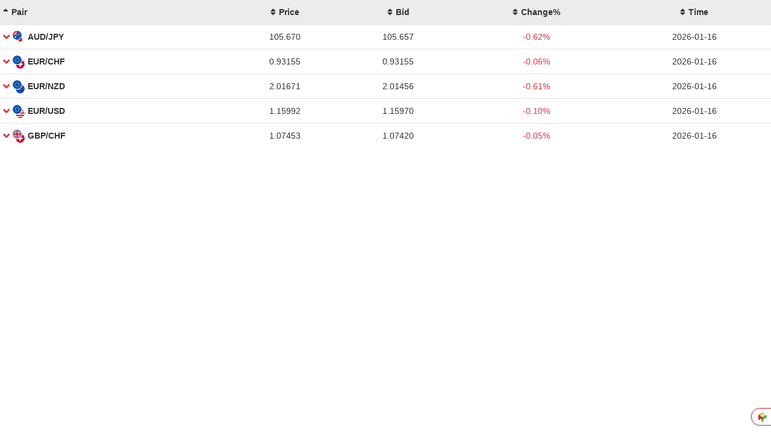

--- FILE ---
content_type: text/html; charset=UTF-8
request_url: https://fxpricing.com/fx-widget/market-currency-rates-widget.php?id=1,2,5,14,41&fcs_link=hide&click_target=blank&theme=light&flags=flags-circle&value_alignment=center&column=price,bid,chg_per,time
body_size: 2054
content:

<!DOCTYPE html>
<html lang="en" dir="ltr">
<head>
<meta name="viewport" content="width=device-width, initial-scale=1.0">
<link rel="shortcut icon" href="https://fxpricing.com/assets/images/fx-favicon.png" />
<!--<script src="//cdnjs.cloudflare.com/ajax/libs/jquery/1.12.4/jquery.min.js"></script>-->
<script src="https://cdnjs.cloudflare.com/ajax/libs/jquery/3.6.0/jquery.min.js"></script>
<link rel="stylesheet" type="text/css" href="css/fontawesome/fontawesome.css?v=4.0.0">	
<script src="js/my_script.js?v=4.0.0"></script>	

<script type="text/javascript">const wss_url = "wss://fxcoinapi.com";</script><style type="text/css">
:root {
	--buy-color: #28a745;
	--sell-color: #dc3545;

			--hover-bg-color: #00000013;
	  --border-color: #dee2e6;
	  --content-color: #333333;
	  --theme-color: #ffffff;
	  --small-color: rgba(17,51,83,.6);
			--scroll-speed: 50s;

	/* font family  */
			--font-family: sans-serif;

	/* theme color  */
			--scrolling-from: 0%;
		--scrolling-to: -100%;
	}
</style>

<link rel="stylesheet" type="text/css" href="css/style.css?v=4.0.0">

<script type="text/javascript">
	
	$(document).ready(function(){
		/*var interval = setInterval(function() { 
			var uniq_key = "";
			var fcsLink = $('.fcs-link').attr('href');
			var fcsLinkStyle = $('.fcs-link').attr('style');
			var fcsLinkInner = $('.fcs-link .tag').attr('style');
			var fcsLinkInnerText = $('.fcs-link .tag').text().trim();
			var fcsLinkImgStyle = $('.fcs-link .tag img').attr('style');
			var fcsLinkImg = $('.fcs-link .tag img').attr('src');
			
			if (uniq_key != ""){
				clearInterval(interval);
			}
			else if (
				typeof fcsLinkStyle !== "undefined" || 
				!$(".fcs-link").length || 
				typeof fcsLinkInner !== "undefined" || 
				!$(".fcs-link .tag").length || 
				typeof fcsLinkImgStyle !== "undefined" || 
				!$(".fcs-link .tag img").length || 
				fcsLink != "https://fcsapi.com" || 
				fcsLinkInnerText != 'Live Forex API' || 
				fcsLinkImg != 'images/logo.png'
			){
				$('html').html('<a href="https://fxpricing.com/widget" target="_blank">Get Widgets</a>');
				clearInterval(interval);
			}
		}, 5000);*/
	});

</script>

<title>Market Currency Ask Bid Widget | FX Pricing</title>



</head>

<body class="theme-light ">
	<div>
		<table class="table table-hover sort_table text-center">
			<thead>
				<tr>
				  	<th class="first-coloum-text" data-sort=""><div class="display-inline">Pair</div></th>
					<th><div class="display-inline">Price</div></th><th><div class="display-inline">Bid</div></th><th><div class="display-inline">Change%</div></th><th><div class="display-inline">Time</div></th>			    </tr>
			</thead>
			<tbody class="tbody link-href">
				<tr click-target="blank" data-href="https://fxpricing.com/eur-usd/euro-us-dollar">
							<th class="first-coloum-text">
							<div class="pair-main pair-main-115"><i class="fas icon-sign fa-angle-down EUR-USD-iconc"></i>
		                	<div class="circleFlagMain">
	                			<img src="https://fxpricing.com/assets/countries/flags-circle/eur.svg"/>
								<img src="https://fxpricing.com/assets/countries/flags-circle/usd.svg"/>
							</div><span class="">EUR/USD</span></div></th><td class="EUR-USD-price">1.15992</td><td class="EUR-USD-bid">1.15970</td><td class="direction_ltr sell_clr EUR-USD-change-per">
								-0.10%</td><td class="EUR-USD-time">2026-01-16</td></tr><tr click-target="blank" data-href="https://fxpricing.com/eur-chf/euro-swiss-franc">
							<th class="first-coloum-text">
							<div class="pair-main pair-main-115"><i class="fas icon-sign fa-angle-down EUR-CHF-iconc"></i>
		                	<div class="circleFlagMain">
	                			<img src="https://fxpricing.com/assets/countries/flags-circle/eur.svg"/>
								<img src="https://fxpricing.com/assets/countries/flags-circle/chf.svg"/>
							</div><span class="">EUR/CHF</span></div></th><td class="EUR-CHF-price">0.93155</td><td class="EUR-CHF-bid">0.93155</td><td class="direction_ltr sell_clr EUR-CHF-change-per">
								-0.06%</td><td class="EUR-CHF-time">2026-01-16</td></tr><tr click-target="blank" data-href="https://fxpricing.com/eur-nzd/euro-new-zealand-dollar">
							<th class="first-coloum-text">
							<div class="pair-main pair-main-115"><i class="fas icon-sign fa-angle-down EUR-NZD-iconc"></i>
		                	<div class="circleFlagMain">
	                			<img src="https://fxpricing.com/assets/countries/flags-circle/eur.svg"/>
								<img src="https://fxpricing.com/assets/countries/flags-circle/nzd.svg"/>
							</div><span class="">EUR/NZD</span></div></th><td class="EUR-NZD-price">2.01671</td><td class="EUR-NZD-bid">2.01456</td><td class="direction_ltr sell_clr EUR-NZD-change-per">
								-0.61%</td><td class="EUR-NZD-time">2026-01-16</td></tr><tr click-target="blank" data-href="https://fxpricing.com/aud-jpy/australian-dollar-japanese-yen">
							<th class="first-coloum-text">
							<div class="pair-main pair-main-115"><i class="fas icon-sign fa-angle-down AUD-JPY-iconc"></i>
		                	<div class="circleFlagMain">
	                			<img src="https://fxpricing.com/assets/countries/flags-circle/aud.svg"/>
								<img src="https://fxpricing.com/assets/countries/flags-circle/jpy.svg"/>
							</div><span class="">AUD/JPY</span></div></th><td class="AUD-JPY-price">105.670</td><td class="AUD-JPY-bid">105.657</td><td class="direction_ltr sell_clr AUD-JPY-change-per">
								-0.62%</td><td class="AUD-JPY-time">2026-01-16</td></tr><tr click-target="blank" data-href="https://fxpricing.com/gbp-chf/british-pound-swiss-franc">
							<th class="first-coloum-text">
							<div class="pair-main pair-main-115"><i class="fas icon-sign fa-angle-down GBP-CHF-iconc"></i>
		                	<div class="circleFlagMain">
	                			<img src="https://fxpricing.com/assets/countries/flags-circle/gbp.svg"/>
								<img src="https://fxpricing.com/assets/countries/flags-circle/chf.svg"/>
							</div><span class="">GBP/CHF</span></div></th><td class="GBP-CHF-price">1.07453</td><td class="GBP-CHF-bid">1.07420</td><td class="direction_ltr sell_clr GBP-CHF-change-per">
								-0.05%</td><td class="GBP-CHF-time">2026-01-16</td></tr>			</tbody>
		</table>
	</div>


			<a href="https://fcsapi.com" target="_blank" rel="noopener noreferrer" class="fcs-link">
			<div class="fcs-brand position-fixed">
				<img src="images/logo.png"/>
				<span>Live Forex API</span>
			</div>
		</a>
	

	<script src="js/jquery.tablesorter.min.js"></script>
	<script type="text/javascript">
		$(document).ready(function(){
			/* Documentation tablesorter https://mottie.github.io/tablesorter/*/
		    $(".sort_table").tablesorter({
		      // third click on the header will reset column to default - unsorted
		      sortReset   : true,
		      // sort on the first column and second column in ascending order
			  sortList: [[0,0]],
		      // Resets the sort direction so that clicking on an unsorted column will sort in the sortInitialOrder direction.
		      sortRestart : true
		    });

	    });
	</script>

<script defer src="https://static.cloudflareinsights.com/beacon.min.js/vcd15cbe7772f49c399c6a5babf22c1241717689176015" integrity="sha512-ZpsOmlRQV6y907TI0dKBHq9Md29nnaEIPlkf84rnaERnq6zvWvPUqr2ft8M1aS28oN72PdrCzSjY4U6VaAw1EQ==" data-cf-beacon='{"version":"2024.11.0","token":"0331302cb7d94145b455b333c2605926","r":1,"server_timing":{"name":{"cfCacheStatus":true,"cfEdge":true,"cfExtPri":true,"cfL4":true,"cfOrigin":true,"cfSpeedBrain":true},"location_startswith":null}}' crossorigin="anonymous"></script>
</body>
</html>